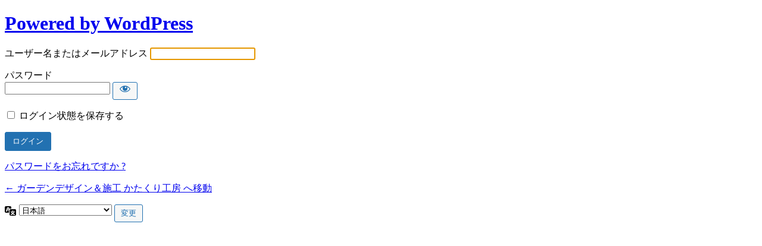

--- FILE ---
content_type: text/html; charset=UTF-8
request_url: http://www.katakuri.co.jp/wp/wp-login.php?redirect_to=http%3A%2F%2Fwww.katakuri.co.jp%2Fimg_2038-2%2F
body_size: 9880
content:
<!DOCTYPE html>
	<html lang="ja">
	<head>
	<meta http-equiv="Content-Type" content="text/html; charset=UTF-8" />
	<title>ログイン &lsaquo; ガーデンデザイン＆施工 かたくり工房 &#8212; WordPress</title>
	<meta name='robots' content='max-image-preview:large, noindex, noarchive' />
<script type='text/javascript' src='http://www.katakuri.co.jp/wp/wp-includes/js/jquery/jquery.js?ver=3.6.4' id='jquery-core-js'></script>
<script type='text/javascript' src='http://www.katakuri.co.jp/wp/wp-includes/js/jquery/jquery-migrate.min.js?ver=3.4.0' id='jquery-migrate-js'></script>
<link rel='stylesheet' id='dashicons-css' href='http://www.katakuri.co.jp/wp/wp-includes/css/dashicons.min.css?ver=6.2.5' type='text/css' media='all' />
<link rel='stylesheet' id='buttons-css' href='http://www.katakuri.co.jp/wp/wp-includes/css/buttons.min.css?ver=6.2.5' type='text/css' media='all' />
<link rel='stylesheet' id='forms-css' href='http://www.katakuri.co.jp/wp/wp-admin/css/forms.min.css?ver=6.2.5' type='text/css' media='all' />
<link rel='stylesheet' id='l10n-css' href='http://www.katakuri.co.jp/wp/wp-admin/css/l10n.min.css?ver=6.2.5' type='text/css' media='all' />
<link rel='stylesheet' id='login-css' href='http://www.katakuri.co.jp/wp/wp-admin/css/login.min.css?ver=6.2.5' type='text/css' media='all' />
	<meta name='referrer' content='strict-origin-when-cross-origin' />
		<meta name="viewport" content="width=device-width" />
	<link rel="icon" href="http://www.katakuri.co.jp/wp/wp-content/uploads/2019/03/cropped-DSC_1912-2-32x32.jpg" sizes="32x32" />
<link rel="icon" href="http://www.katakuri.co.jp/wp/wp-content/uploads/2019/03/cropped-DSC_1912-2-192x192.jpg" sizes="192x192" />
<link rel="apple-touch-icon" href="http://www.katakuri.co.jp/wp/wp-content/uploads/2019/03/cropped-DSC_1912-2-180x180.jpg" />
<meta name="msapplication-TileImage" content="http://www.katakuri.co.jp/wp/wp-content/uploads/2019/03/cropped-DSC_1912-2-270x270.jpg" />
	</head>
	<body class="login no-js login-action-login wp-core-ui  locale-ja">
	<script type="text/javascript">
		document.body.className = document.body.className.replace('no-js','js');
	</script>
		<div id="login">
		<h1><a href="https://ja.wordpress.org/">Powered by WordPress</a></h1>
	
		<form name="loginform" id="loginform" action="http://www.katakuri.co.jp/wp/wp-login.php" method="post">
			<p>
				<label for="user_login">ユーザー名またはメールアドレス</label>
				<input type="text" name="log" id="user_login" class="input" value="" size="20" autocapitalize="off" autocomplete="username" />
			</p>

			<div class="user-pass-wrap">
				<label for="user_pass">パスワード</label>
				<div class="wp-pwd">
					<input type="password" name="pwd" id="user_pass" class="input password-input" value="" size="20" autocomplete="current-password" spellcheck="false" />
					<button type="button" class="button button-secondary wp-hide-pw hide-if-no-js" data-toggle="0" aria-label="パスワードを表示">
						<span class="dashicons dashicons-visibility" aria-hidden="true"></span>
					</button>
				</div>
			</div>
						<p class="forgetmenot"><input name="rememberme" type="checkbox" id="rememberme" value="forever"  /> <label for="rememberme">ログイン状態を保存する</label></p>
			<p class="submit">
				<input type="submit" name="wp-submit" id="wp-submit" class="button button-primary button-large" value="ログイン" />
									<input type="hidden" name="redirect_to" value="http://www.katakuri.co.jp/img_2038-2/" />
									<input type="hidden" name="testcookie" value="1" />
			</p>
		</form>

					<p id="nav">
				<a href="http://www.katakuri.co.jp/wp/wp-login.php?action=lostpassword">パスワードをお忘れですか ?</a>			</p>
					<script type="text/javascript">
			function wp_attempt_focus() {setTimeout( function() {try {d = document.getElementById( "user_login" );d.focus(); d.select();} catch( er ) {}}, 200);}
wp_attempt_focus();
if ( typeof wpOnload === 'function' ) { wpOnload() }		</script>
				<p id="backtoblog">
			<a href="http://www.katakuri.co.jp/">&larr; ガーデンデザイン＆施工 かたくり工房 へ移動</a>		</p>
			</div>
				<div class="language-switcher">
				<form id="language-switcher" action="" method="get">

					<label for="language-switcher-locales">
						<span class="dashicons dashicons-translation" aria-hidden="true"></span>
						<span class="screen-reader-text">
							言語						</span>
					</label>

					<select name="wp_lang" id="language-switcher-locales"><option value="en_US" lang="en" data-installed="1">English (United States)</option>
<option value="ja" lang="ja" selected='selected' data-installed="1">日本語</option></select>
					
											<input type="hidden" name="redirect_to" value="http://www.katakuri.co.jp/img_2038-2/" />
					
					
						<input type="submit" class="button" value="変更">

					</form>
				</div>
				<link rel='stylesheet' id='jetpack_css-css' href='http://www.katakuri.co.jp/wp/wp-content/plugins/jetpack/css/jetpack.css?ver=7.1.1' type='text/css' media='all' />
<script type='text/javascript' id='zxcvbn-async-js-extra'>
/* <![CDATA[ */
var _zxcvbnSettings = {"src":"http:\/\/www.katakuri.co.jp\/wp\/wp-includes\/js\/zxcvbn.min.js"};
/* ]]> */
</script>
<script type='text/javascript' src='http://www.katakuri.co.jp/wp/wp-includes/js/zxcvbn-async.min.js?ver=1.0' id='zxcvbn-async-js'></script>
<script type='text/javascript' src='http://www.katakuri.co.jp/wp/wp-includes/js/dist/vendor/wp-polyfill-inert.min.js?ver=3.1.2' id='wp-polyfill-inert-js'></script>
<script type='text/javascript' src='http://www.katakuri.co.jp/wp/wp-includes/js/dist/vendor/regenerator-runtime.min.js?ver=0.13.11' id='regenerator-runtime-js'></script>
<script type='text/javascript' src='http://www.katakuri.co.jp/wp/wp-includes/js/dist/vendor/wp-polyfill.min.js?ver=3.15.0' id='wp-polyfill-js'></script>
<script type='text/javascript' src='http://www.katakuri.co.jp/wp/wp-includes/js/dist/hooks.min.js?ver=4169d3cf8e8d95a3d6d5' id='wp-hooks-js'></script>
<script type='text/javascript' src='http://www.katakuri.co.jp/wp/wp-includes/js/dist/i18n.min.js?ver=9e794f35a71bb98672ae' id='wp-i18n-js'></script>
<script type='text/javascript' id='wp-i18n-js-after'>
wp.i18n.setLocaleData( { 'text direction\u0004ltr': [ 'ltr' ] } );
</script>
<script type='text/javascript' id='password-strength-meter-js-extra'>
/* <![CDATA[ */
var pwsL10n = {"unknown":"\u30d1\u30b9\u30ef\u30fc\u30c9\u5f37\u5ea6\u4e0d\u660e","short":"\u975e\u5e38\u306b\u8106\u5f31","bad":"\u8106\u5f31","good":"\u666e\u901a","strong":"\u5f37\u529b","mismatch":"\u4e0d\u4e00\u81f4"};
/* ]]> */
</script>
<script type='text/javascript' id='password-strength-meter-js-translations'>
( function( domain, translations ) {
	var localeData = translations.locale_data[ domain ] || translations.locale_data.messages;
	localeData[""].domain = domain;
	wp.i18n.setLocaleData( localeData, domain );
} )( "default", {"translation-revision-date":"2024-02-03 13:52:39+0000","generator":"GlotPress\/4.0.1","domain":"messages","locale_data":{"messages":{"":{"domain":"messages","plural-forms":"nplurals=1; plural=0;","lang":"ja_JP"},"%1$s is deprecated since version %2$s! Use %3$s instead. Please consider writing more inclusive code.":["%1$s \u306f\u30d0\u30fc\u30b8\u30e7\u30f3%2$s\u3088\u308a\u975e\u63a8\u5968\u306b\u306a\u308a\u307e\u3057\u305f\u3002\u304b\u308f\u308a\u306b %3$s \u3092\u5229\u7528\u3057\u3066\u304f\u3060\u3055\u3044\u3002\u3088\u308a\u5305\u62ec\u7684\u306a\u30b3\u30fc\u30c9\u3092\u66f8\u304f\u3053\u3068\u3092\u691c\u8a0e\u3057\u3066\u304f\u3060\u3055\u3044\u3002"]}},"comment":{"reference":"wp-admin\/js\/password-strength-meter.js"}} );
</script>
<script type='text/javascript' src='http://www.katakuri.co.jp/wp/wp-admin/js/password-strength-meter.min.js?ver=6.2.5' id='password-strength-meter-js'></script>
<script type='text/javascript' src='http://www.katakuri.co.jp/wp/wp-includes/js/underscore.min.js?ver=1.13.4' id='underscore-js'></script>
<script type='text/javascript' id='wp-util-js-extra'>
/* <![CDATA[ */
var _wpUtilSettings = {"ajax":{"url":"\/wp\/wp-admin\/admin-ajax.php"}};
/* ]]> */
</script>
<script type='text/javascript' src='http://www.katakuri.co.jp/wp/wp-includes/js/wp-util.min.js?ver=6.2.5' id='wp-util-js'></script>
<script type='text/javascript' id='user-profile-js-extra'>
/* <![CDATA[ */
var userProfileL10n = {"user_id":"0","nonce":"49668ba3fa"};
/* ]]> */
</script>
<script type='text/javascript' id='user-profile-js-translations'>
( function( domain, translations ) {
	var localeData = translations.locale_data[ domain ] || translations.locale_data.messages;
	localeData[""].domain = domain;
	wp.i18n.setLocaleData( localeData, domain );
} )( "default", {"translation-revision-date":"2024-02-03 13:52:39+0000","generator":"GlotPress\/4.0.1","domain":"messages","locale_data":{"messages":{"":{"domain":"messages","plural-forms":"nplurals=1; plural=0;","lang":"ja_JP"},"Your new password has not been saved.":["\u65b0\u3057\u3044\u30d1\u30b9\u30ef\u30fc\u30c9\u306f\u3001\u4fdd\u5b58\u3055\u308c\u3066\u3044\u307e\u305b\u3093\u3002"],"Hide":["\u975e\u8868\u793a"],"Show":["\u8868\u793a"],"Show password":["\u30d1\u30b9\u30ef\u30fc\u30c9\u3092\u8868\u793a"],"Confirm use of weak password":["\u8106\u5f31\u306a\u30d1\u30b9\u30ef\u30fc\u30c9\u306e\u4f7f\u7528\u3092\u78ba\u8a8d"],"Hide password":["\u30d1\u30b9\u30ef\u30fc\u30c9\u3092\u96a0\u3059"]}},"comment":{"reference":"wp-admin\/js\/user-profile.js"}} );
</script>
<script type='text/javascript' src='http://www.katakuri.co.jp/wp/wp-admin/js/user-profile.min.js?ver=6.2.5' id='user-profile-js'></script>
	<div class="clear"></div>
	</body>
	</html>
	